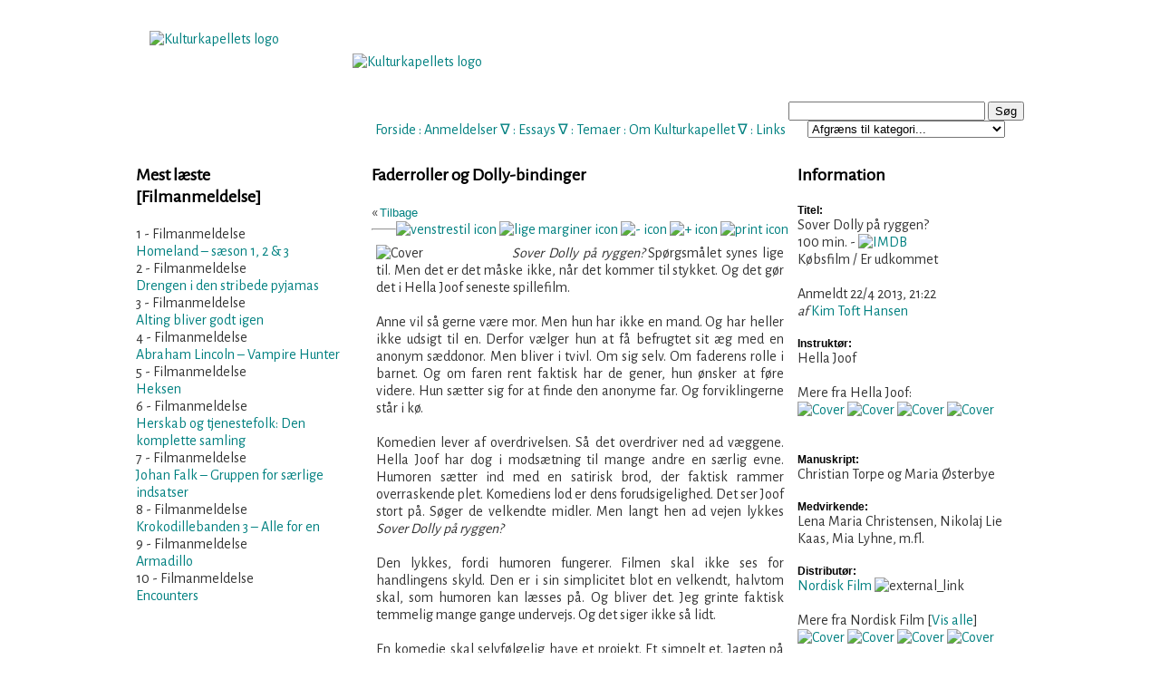

--- FILE ---
content_type: text/html; charset=utf-8
request_url: https://www.kulturkapellet.dk/filmanmeldelse.php?id=1260
body_size: 6458
content:

<!DOCTYPE html PUBLIC "-//W3C//DTD XHTML 1.0 Transitional//EN" "http://www.w3.org/TR/xhtml1/DTD/xhtml1-transitional.dtd">
<html xmlns="http://www.w3.org/1999/xhtml" xml:lang="da">
<head> 
<!-- <script id="Cookiebot" src="https://consent.cookiebot.com/uc.js" data-cbid="30f72c7b-6d0e-4d09-8a1a-10a691a12694" data-blockingmode="auto" type="text/javascript"></script> -->


<meta property="og:url"             content="http://www.kulturkapellet.dk/filmanmeldelse.php?id=1260" /> 
<meta property="og:type"            content="website" />
<meta property="og:title"           content="Sover Dolly på ryggen?" /> 
<meta property="og:image"           content="https://www.kulturkapellet.dk/gfx/covers/film/2013/sover_dolly_paa_ryggen_nordisk_film.jpg" /> 
<meta property="og:description"           content="Sover Dolly på ryggen? Spørgsmålet synes lige til. Men det er det måske ikke, når det kommer til stykket. Og det gør det i Hella Joof seneste spillefilm. 

Anne vil så gerne være mor. Men hun har ikke en mand. Og har heller ikke udsigt til en. Derfor vælger hun at få befrugtet sit æg med en anonym sæddonor. Men bliver i tvivl. Om sig selv. Om faderens rolle i barnet. Og om faren rent faktisk har de gener, hun ønsker at føre videre. Hun sætter sig for at finde den anonyme far. Og" /> 
<meta name="Description" content="Kulturkapellet er mange ting, ligesom kultur i sig selv er mange ting. Kulturkapellet er først og fremmest en finger på den kunstneriske og kulturelle puls, hvilket kredser omkring mange forskellige kunstformer og kommunikationsforståelser" />
<meta name="Keywords" content="Kultur, litteratur, musik, teater, udstillinger, lyrik, spil, tegneserier, formidling, kunst, forskning, sprog" />
<meta name="Robots" content="Index, follow" />
<meta name="Revisit-after" content="1" />
<meta name="Author" content="Kim Toft Hansen" />
<link rev="made" href="mailto:webmaster@kulturkapellet.dk" />
<meta http-equiv="Reply-to" content="webmaster@kulturkapellet.dk" />
<meta name="Copyright" content="Må benyttes med kildeangivelse" />
<meta http-equiv="Content-language" content="dan" />
<meta http-equiv="Content-Script-Type" content="text/javascript" />
<meta http-equiv="Content-Type" content="text/html;charset=ISO-8859-1" />
<meta name="DC.Title" content="Kulturkapellet" />
<meta name="DC.Description" content="Kulturkapellet er mange ting, ligesom kultur i sig selv er mange ting. Kulturkapellet er først og fremmest en finger på den kunstneriske og kulturelle puls, hvilket kredser omkring mange forskellige kunstformer og kommunikationsforståelser" />
<meta name="DC.Subject" content="Kultur, litteratur, musik, teater, udstillinger, lyrik, spil, tegneserier, formidling, kunst, forskning, sprog" />
<meta name="DC.Creator" content="Kulturkapellet" />
<meta name="DC.Contributor" content="Poulsen, Claus; Toft Hansen, Kim; Anthoni, Kasper; Gade, Mikkel; Christiansen, Steen; Schytte, Tine" />
<meta name="DC.Rights" content="Må benyttes med kildeangivelse" />
<meta name="DC.Identifier" content="https://www.kulturkapellet.dk" />
<meta name="DC.Publisher" content="Kulturkapellet" />
<meta name="DC.Date" scheme="ISO8601" content="2007-12-10" />
<meta name="DC.Language" scheme="NISOZ39.50" content="dan" />
<meta name="DC.Format" scheme="MIME" content="text/html" />
<link rel="schema.dc" href="http://purl.org/metadata/dublin_core_elements" />
<title>Kulturkapellet - Filmanmeldelse: Sover Dolly på ryggen?</title>
<link href='//fonts.googleapis.com/css?family=Alegreya Sans' rel='stylesheet'>
<link href="kk2.css" rel="stylesheet" type="text/css" media="screen" />
<link href="kk_print.css" rel="stylesheet" type="text/css" media="print" />
<meta http-equiv="Cache-Control" content="no-cache" />
<meta http-equiv="Pragma" content="no-cache" />
<script type="text/javascript" src="scripts.js"></script>
<script type="text/javascript" src="menucontents.js"></script>
<script type="text/javascript" src="anylinkmenu.js">

/***********************************************
* AnyLink JS Drop Down Menu v2.0- © Dynamic Drive DHTML code library (www.dynamicdrive.com)
* This notice MUST stay intact for legal use
* Visit Project Page at http://www.dynamicdrive.com/dynamicindex1/dropmenuindex.htm for full source code
***********************************************/
</script>
<link rel="alternate" type="application/rss+xml" title="RSS" href="https://www.kulturkapellet.dk/kulturkapellet.xml" />
<link rel="icon" href="gfx/kk.ico" />

<script type="text/javascript">

  var _gaq = _gaq || [];
  _gaq.push(['_setAccount', 'UA-29327529-1']);
  _gaq.push(['_trackPageview']);

  (function() {
    var ga = document.createElement('script'); ga.type = 'text/javascript'; ga.async = true;
    ga.src = ('https:' == document.location.protocol ? 'https://ssl' : 'http://www') + '.google-analytics.com/ga.js';
    var s = document.getElementsByTagName('script')[0]; s.parentNode.insertBefore(ga, s);
  })();

</script>
</head> 

<body>
 <!-- ***************** -->
<!--  Wrapping content -->
<!-- ***************** -->
<div id="wrapper">

	<!-- ***************** -->	
	<!--  Indhendt menu m.m. -->
	<!-- ***************** -->
	<div id="header">	
		<a id="top"></a>
<br /><br/><br/><br />
<!-- <h2>~ KULTURKAPELLET ~</h2> -->
<!-- <em> tidsskrift for kunst- og kulturformidling</em><br /><hr width="300px"/><br /> -->
<br/><br/><br/><span class="web">

<a class="alink" href="index.php">Forside</a> :
<!-- <a class="menuanchorclass" rel="anylinkmenu3" href="index.php">Forside</a>
 <span class="lillegraa">&#8711;</span>  : -->

<a class="menuanchorclass" rel="anylinkmenu1" href="anmeldelser.php">Anmeldelser</a> 
<span class="lillegraa">&#8711;</span> :

<a class="menuanchorclass" rel="anylinkmenu2" href="essays.php">Essays</a> 
<span class="lillegraa">&#8711;</span> :

<a class="alink" href="tema.php?id=1">Temaer</a>
 : 

<a class="menuanchorclass" rel="anylinkmenu5" href="om_kulturkapellet.php">Om Kulturkapellet</a>
<span class="lillegraa">&#8711;</span> : 

<a class="alink" href="links.php?kategori=Film">Links</a>

</span><br /><br />

<div id="search">
	  </script>
	<form name="searchForm" action="results.php" method="post">
	<input type="text" name="searchtext" size="25" value="" />
	<input type="button" name="knap" value="Søg" class="" onclick="javascript:validateForm()" />
<br/>
<select name="valgt_kategori">
	<option value="Intet">Afgræns til kategori...</option>
	<option class="dd_header" value="">[ ANMELDELSER ]</option>
	<option value="Filmanmeldelse">Filmanmeldelser</option>
	<option value="Prosaanmeldelse">Prosaanmeldelser</option> 
	<option value="Sagprosaanmeldelse">Sagprosaanmeldelser</option>
	<option value="Lyrikanmeldelse">Lyrikanmeldelser</option>
	<option value="Musikanmeldelse">Musikanmeldelser</option>
	<option value="Koncertanmeldelse">Koncertanmeldelser</option>
	<option value="Spilanmeldelse">Spilanmeldelser</option>
	<option value="Teateranmeldelse">Teateranmeldelser</option>
	<option value="Tegneserieanmeldelse">Tegneserieanmeldelser</option>
	<option value="Udstillingsanmeldelse">Udstillingsanmeldelser</option>
	<option class="dd_header" value="">[ ESSAYS ]</option>
	<option value="Filmessay">Filmessay</option>
	<option value="Filosofi, kultur og samfund">Filosofi, kultur og samfundsessay</option>
	<option value="Litteraturessay">Litteraturessay</option>
	<option value="Kunstessay">Kunstessay</option>
	<option value="Musikessay">Musikessay</option>
	<option class="dd_header" value="">[ TEMA ]</option>
	<option value="Tema">Tema</option>
</select>
	</form> 
<a class="mlink" href=""></a>
	<script type="text/javascript">
<!--
function validateForm() 
{
 var okSoFar=true
 with (document.searchForm)
 {
  if (searchtext.value=="" && okSoFar)
  {
    okSoFar=false
    alert("Vær venlig at indtaste søgeord - Husk, mindst 4 bogstaver.")
    searchtext.focus()
  }
  if (searchtext.value=="AND" && okSoFar)
  {
    okSoFar=false
    alert("'AND' kan ikke bruges som søgeord.")
    searchtext.focus()
  }
  if (searchtext.value=="OR" && okSoFar)
  {
    okSoFar=false
    alert("'OR' kan ikke bruges som søgeord.")
    searchtext.focus()
  }
  if (okSoFar==true)  submit();
 }
}
-->
</script>
  
<script>
  (function() {
    var cx = '012975306891659204159:ohvw2st2j3g';
    var gcse = document.createElement('script');
    gcse.type = 'text/javascript';
    gcse.async = true;
    gcse.src = 'https://cse.google.com/cse.js?cx=' + cx;
    var s = document.getElementsByTagName('script')[0];
    s.parentNode.insertBefore(gcse, s);
  })();
</script>
<gcse:searchbox></gcse:searchbox>
</div>

<div id="logo">
<a class="img" href="index.php" title="Til forsiden"><br/>
<img src="gfx/logo2010ka.png" border="0" width="200" height="100" alt="Kulturkapellets logo" />
<br/>
</a>
</div>

<div id="heading">
<a class="img" href="index.php" title="Til forsiden"><br/>
<img src="gfx/subheading.png" border="0" width="500" height="62" alt="Kulturkapellets logo" />
<br/>
</a>
</div>
	</div>
	
	<!-- ***************** -->	
	<!--  Definer venstre område.	-->
	<!-- ***************** -->
	<div id="container">
	<div id="left">
		<h3>Mest læste <span class='lillegraa'><br />[Filmanmeldelse]</span></h3>

<div align='left'><span class='lillegraa'>1 - Filmanmeldelse</span><br/><a href='/filmanmeldelse.php?id=1600'>Homeland – sæson 1, 2 & 3</a><br/></div><div align='left'><span class='lillegraa'>2 - Filmanmeldelse</span><br/><a href='/filmanmeldelse.php?id=382'>Drengen i den stribede pyjamas</a><br/></div><div align='left'><span class='lillegraa'>3 - Filmanmeldelse</span><br/><a href='/filmanmeldelse.php?id=780'>Alting bliver godt igen</a><br/></div><div align='left'><span class='lillegraa'>4 - Filmanmeldelse</span><br/><a href='/filmanmeldelse.php?id=1123'>Abraham Lincoln – Vampire Hunter</a><br/></div><div align='left'><span class='lillegraa'>5 - Filmanmeldelse</span><br/><a href='/filmanmeldelse.php?id=1648'>Heksen</a><br/></div><div align='left'><span class='lillegraa'>6 - Filmanmeldelse</span><br/><a href='/filmanmeldelse.php?id=387'>Herskab og tjenestefolk: Den komplette samling</a><br/></div><div align='left'><span class='lillegraa'>7 - Filmanmeldelse</span><br/><a href='/filmanmeldelse.php?id=863'>Johan Falk – Gruppen for særlige indsatser</a><br/></div><div align='left'><span class='lillegraa'>8 - Filmanmeldelse</span><br/><a href='/filmanmeldelse.php?id=1414'>Krokodillebanden 3 – Alle for en</a><br/></div><div align='left'><span class='lillegraa'>9 - Filmanmeldelse</span><br/><a href='/filmanmeldelse.php?id=905'>Armadillo</a><br/></div><div align='left'><span class='lillegraa'>10 - Filmanmeldelse</span><br/><a href='/filmanmeldelse.php?id=1582'>Encounters</a><br/></div>	</div>
		
		<!-- ***************** -->		
		<!-- Definer centerområdet -->
		<!-- ***************** -->
		<div id="content">
		
			<!-- herfra skal der printes -->
			<div id="centercol_txt"> 

				<!-- overskrift på til anmeldelse print / web -->
				<span class="print"> <!-- Show: Print only -->
				<br/><strong>Sover Dolly på ryggen?</strong><span class='print'> (100 min.) </span><span class='show'>Købsfilm / Nordisk Film</span><br />Anmeldt 22/4 2013, 21:22 af Kim Toft Hansen<h3>Faderroller og Dolly-bindinger</h3><hr/>				</span>
				<!-- Screen heading -->
				<span class="web"><h3>Faderroller og Dolly-bindinger</h3></span>

				<!-- underoverskrift
				<div class="sub_heading">Faderroller og Dolly-bindinger<br/></div>
				-->	
				
				<!-- Tilbagelink -->
				<span class="web">
				« <a class="mlink" href="javascript:history.go(-1);">Tilbage</a>
				<!-- Options for text -->
				<span id="options">
<a href="#" onclick="document.getElementById('tekst').style.textAlign='left';return false;"><img src="gfx/icon_venstrestil.gif" border="0" width="13" height="12" alt="venstrestil icon" title="Venstrestil tekst" /></a>
<a href="#" onclick="document.getElementById('tekst').style.textAlign='justify';return false;"><img src="gfx/icon_justify.gif" border="0" width="13" height="12" alt="lige marginer icon" title="Lige marginer" /></a>
<a href="javascript:decreaseFontSize();">
<img src="gfx/icon_minus.gif" border="0" width="13" height="12" alt="- icon" title="Formindsk tekststørrelse" /></a>
<a href="javascript:increaseFontSize();">
<img src="gfx/icon_plus.gif" border="0" width="13" height="12" alt="+ icon" title="Forstør tekststørrelse" /></a>
<a href="javascript:window.print()">
<img src="gfx/print_icon.gif" border="0" width="13" height="12" alt="print icon" title="Printervenlig version" /></a> 
 <!-- <script type="text/javascript">SendTilVen();</script> -->
</span>

<br/><hr />
				</span>	
		
				<!-- tekst til tekststørrelse gælder her fra -->
				<div class="anm_tekst">

					<!-- her stilles coverets position -->	
					<div id="cover">
						
						<img src='gfx/covers/film/2013/sover_dolly_paa_ryggen_nordisk_film.jpg' border='0' width='140' alt='Cover' title='Sover Dolly på ryggen? (Købsfilm)' />					</div>

					<!-- 'tekst' er id på tekstjustering; teksten formateres på skærmen -->
					<p id="tekst"><em>Sover Dolly på ryggen?</em> Spørgsmålet synes lige til. Men det er det måske ikke, når det kommer til stykket. Og det gør det i Hella Joof seneste spillefilm. <br /><br />

Anne vil så gerne være mor. Men hun har ikke en mand. Og har heller ikke udsigt til en. Derfor vælger hun at få befrugtet sit æg med en anonym sæddonor. Men bliver i tvivl. Om sig selv. Om faderens rolle i barnet. Og om faren rent faktisk har de gener, hun ønsker at føre videre. Hun sætter sig for at finde den anonyme far. Og forviklingerne står i kø.<br /><br />

Komedien lever af overdrivelsen. Så det overdriver ned ad væggene. Hella Joof har dog i modsætning til mange andre en særlig evne. Humoren sætter ind med en satirisk brod, der faktisk rammer overraskende plet. Komediens lod er dens forudsigelighed. Det ser Joof stort på. Søger de velkendte midler. Men langt hen ad vejen lykkes <em>Sover Dolly på ryggen?</em><br /><br />

Den lykkes, fordi humoren fungerer. Filmen skal ikke ses for handlingens skyld. Den er i sin simplicitet blot en velkendt, halvtom skal, som humoren kan læsses på. Og bliver det. Jeg grinte faktisk temmelig mange gange undervejs. Og det siger ikke så lidt. <br /><br />

En komedie skal selvfølgelig have et projekt. Et simpelt et. Jagten på farens identitet bliver selvsagt temmelig forviklet. Hvorfra skulle humoren ellers komme? Men jagten viser – uden Anne ved det – rent faktisk at være en anden en. Hendes søgen efter barn og graviditet har jo faktisk hele tiden været en søgen efter <em>ham</em>. Den rette.<br /><br />

Filmen fortæller ikke rigtig noget om moderrollen, faderrollen eller andre roller. Rollerne er fordelt, så karikaturerne bliver noget tykke. Og det er på sin vis filmens akilleshæl. Den formår ikke rigtig at overskride de arketyper, som sættes i søen. Ud på dybt vand. Komediens sigte er (for) ofte, at det stabile skal forrykkes. Destabiliseret. Og når verden er vendt retur til status quo, er filmens verden også slut. Bekræftende. Morsomt. Men ikke specielt varigt.<br /><br />

<em>Sover Dolly på ryggen?</em> er en lun film til den kølige forårsaften. Jeg blev sågu rent faktisk glad af at se den. Og kan komedien det, er dens primære mål vel nået. Det er bare så forbandet sjældent, at genren tør være mere end lun luft i den kølige brise. <br /><br />

Om Dolly så egentlig sover på ryggen, er en helt anden historie. Lad os bare sige, at det handler om store patter.</p>
	
					<!-- vis ikon for 'retur til top' -->
					<div align="center"><a href="#top">
						<span class="web"><img src="gfx/icon-up.gif" border="0" width="11" height="12" alt="pil op" title="Til toppen af siden" /></a></span>
					</div>
				</div>
		</div>
			<!-- Indsæt links til forrige og næste -->
		<br />
		<div id='prev_rec'><span class='lillegraa'>Forrige anmeldelse</span><br />&#171; <a href='filmanmeldelse.php?id=1259' title='Læs anmeldelsen af Nordvest'>Nordvest </a> &#171;</div><div id='next_rec'><span class='lillegraa'>Næste anmeldelse</span><br />&#187;&nbsp;<a href='filmanmeldelse.php?id=1261' title='Læs anmeldelsen af Gadepigen Cabiria'>Gadepigen Cabiria </a> &#187;</div><br /><br />
				
		
		
		<!-- Her er et 'tilbage til index'-link  -->
		<div style="text-align:center">
			<span class="web">
				<a href="filmanmeldelser.php" title="Tilbage til filmanmeldelsesindex">Filmanmeldelser</a><br />
			</span>
		</div>
	</div>
</div>


<!-- // Definer højre område		-->
		<div id="right">
			<h3>Information</h3>

			<div class='fed'>Titel:</div>
			<div>Sover Dolly på ryggen?<br /><span class='lillegraa'> 100 min.</span> - <a target='_blank' href='http://www.imdb.com/title/tt2078733/'><img src='./gfx/imdb.gif' border='0' width='16' height='11' alt='IMDB' title='Mere info på IMDB' /></a><span class='lillegraa'><br/>Købsfilm / Er udkommet</span><br /></div>
<br />
<span class='lillegraa'>
				Anmeldt 22/4 2013, 21:22 <em><br/>af </em><a class='mlinksm' href='visprofil.php?brugernavn=Kim Toft Hansen' title='Se anmelderprofil'>Kim Toft Hansen</a><br/><br/>		</span>

<div class='fed'>Instruktør:</div>
<div class='mlink'>Hella Joof<br /><br /><span class='lillegraa'>Mere fra Hella Joof:</span><br /><a href='filmanmeldelse.php?id=621' title='Se min kjole (Købsfilm)'><img src='gfx/covers/film/se_min_kjole_nordisk_film.jpg' border='0' width='50' height='72' alt='Cover' title='Se min kjole (Købsfilm)' /></a>&nbsp;<a href='filmanmeldelse.php?id=1260' title='Sover Dolly på ryggen? (Købsfilm)'><img src='gfx/covers/film/2013/sover_dolly_paa_ryggen_nordisk_film.jpg' border='0' width='50' height='72' alt='Cover' title='Sover Dolly på ryggen? (Købsfilm)' /></a>&nbsp;<a href='filmanmeldelse.php?id=2741' title='Meter i sekundet (Biograffilm)'><img src='gfx/covers/film/2023/Meterisekundet.jpeg' border='0' width='50' height='72' alt='Cover' title='Meter i sekundet (Biograffilm)' /></a>&nbsp;<a href='filmanmeldelse.php?id=193' title='Album (Købsfilm)'><img src='gfx/covers/film/album.gif' border='0' width='50' height='72' alt='Cover' title='Album (Købsfilm)' /></a>&nbsp;<br /><br /></div>
<br />
<div class='fed'>Manuskript:</div>
<div class='mlink'>Christian Torpe og Maria Østerbye</div>
<br />
<div class='fed'>Medvirkende:</div>
<div class='mlink'>Lena Maria Christensen, Nikolaj Lie Kaas, Mia Lyhne, m.fl.</div>
<br />
<div class='fed'>Distributør:</div>
<div class='mlink'><a target='_blank' href='http://www.nordiskfilm.dk' title='Se distributørens hjemmeside'>Nordisk Film</a>&nbsp;<img src="gfx/icon_external.gif" border="0" width="9" height="8" alt="external_link" title="Eksternt link - Åbner i nyt vindue" /><br /><br />
<span class='lillegraa'>Mere fra Nordisk Film</a> [<a href='filmanmeldelser.php?distr=Nordisk Film'>Vis alle</a>]</span><br /><a href='filmanmeldelse.php?id=20' title='Drømmen'><img src='./gfx/covers/film/droemmen.jpg' border='0' width='50' height='72' alt='Cover' title='Drømmen (Købsfilm)' /></a>&nbsp;<a href='filmanmeldelse.php?id=504' title='Inju – The Geisha Killer'><img src='gfx/covers/film/geisha_killer_nordisk_film.jpg' border='0' width='50' height='72' alt='Cover' title='Inju – The Geisha Killer (Købsfilm)' /></a>&nbsp;<a href='filmanmeldelse.php?id=867' title='Johan Falk – Operation Nattergal'><img src='gfx/covers/film/johan_falk_operation_nattergal_nordisk_film.jpg' border='0' width='50' height='72' alt='Cover' title='Johan Falk – Operation Nattergal (Købsfilm)' /></a>&nbsp;<a href='filmanmeldelse.php?id=110' title='Captivity'><img src='gfx/covers/film/captivity.jpg' border='0' width='50' height='72' alt='Cover' title='Captivity (Købsfilm)' /></a>&nbsp;</div>

<br /><br />

		</div>
	</div>
	
<!-- // Indsæt oplysninger til bund	 -->
	<div id="footer">
		
<hr width="450px"/>© Kulturkapellet 2007-2026 ~ <a href="kontakt.php">Kontakt Kulturkapellet</a><!-- <br/>
 <a href="blivskribent.php">Bliv skribent!</a> --><!-- ~ <a href="blivmedlem.php">Støt Kulturkapellet</a> --> ~ <a href="cookies.php">Cookies på Kulturkapellet</a>
<!-- <script src="scripts/cookiesamtykke.js"></script> -->
	</div>
</div>

<script type="text/javascript">
//anylinkmenu.init("menu_anchors_class") //call this function at the very *end* of the document!
anylinkmenu.init("menuanchorclass")
</script>
</body>
</html>